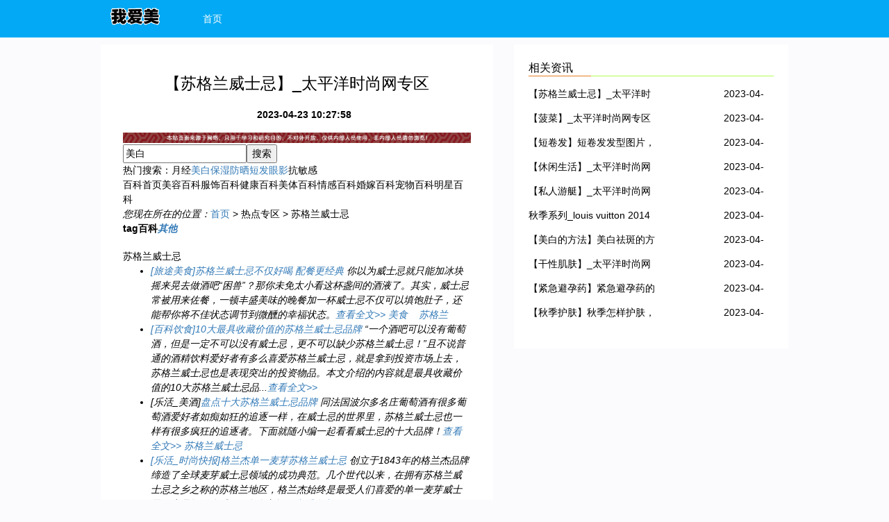

--- FILE ---
content_type: text/html; charset=UTF-8
request_url: http://www.amei5.com/pclady/tlist/35093.html
body_size: 8239
content:
<!DOCTYPE html>
<html lang="zh-CN">

<head>
    <link rel="apple-touch-icon" sizes="180x180" href="/app/expense/tedious/religious.ico">
    <meta name="viewport" content="width=device-width, initial-scale=1"/>
    <meta name="applicable-device" content="pc,mobile"/>
    <meta name="robots" content="follow, index"/>
    <title>【苏格兰威士忌】_太平洋时尚网专区-我爱美</title>
    <meta name="title" content="【苏格兰威士忌】_太平洋时尚网专区-我爱美">
    <meta name="keywords" content="【苏格兰威士忌】_太平洋时尚网专区">
    <meta name="description" content="【苏格兰威士忌】_太平洋时尚网专区">
    
    <meta property="og:type" content="website"/>
    <meta property="og:title" content="【苏格兰威士忌】_太平洋时尚网专区-我爱美"/>
    <meta property="og:keywords" content="【苏格兰威士忌】_太平洋时尚网专区">
    <meta property="og:description" content="【苏格兰威士忌】_太平洋时尚网专区"/>
        <meta property="og:url" content="http://www.amei5.com/pclady/tlist/35093.html"/>
    <link rel="canonical" href="http://www.amei5.com/pclady/tlist/35093.html"/>
    <meta property="og:site_name" content="我爱美"/>
    <link href="/static/stylesheets/bootstrap.min.css" rel="stylesheet">
    <link href="/app/transform/career/acknowledge.css" rel="stylesheet">
</head>
  <body>
    <nav class="navbar navbar-inverse navbar-static-top opnlPN">
        <div class="container">
            <div class="navbar-header">
                <button type="button" class="navbar-toggle collapsed" data-toggle="collapse" data-target="#fgAO8n" aria-expanded="false" aria-controls="navbar">
                   <span class="sr-only"></span>
                   <span class="icon-bar"></span>
                   <span class="icon-bar"></span>
                <span class="icon-bar"></span>
               </button>
               <a class="battery navbar-brand valley" href="/"><img src="/app/spit/transport/vain.png" alt="我爱美" style="height: 37px; margin-top: 6px;margin-right:10px;"></a>
            </div>
            <div id="fgAO8n" class="navbar-collapse collapse">
                <ul class="nav navbar-nav">
                  <li><a href="/">首页</a></li>
                </ul>
            </div>
        </div>
    </nav>

        <div class="container HFwPUe">
        <div class="row">
            <div class="col-md-7">
                <div class="V1Ohz6DPh">
                    <h1>【苏格兰威士忌】_太平洋时尚网专区</h1>
                    <div class="IEJLK6SXYU"><strong></strong><strong>2023-04-23 10:27:58</strong></div>
                    <div class="U1Ts6OtJ"  style="overflow: hidden;position: relative;transform: scale(1);">
                      <div><div id="mz"><img src="/image2sun/1191.png" style="width:100%"></div><div style="display:none;"></div><!--栏目计数器/文章计数器--><span class="spanclass"></span><!--头部--><div class="ivy ivyTL1"></div><div class="doc"><div class="header"><div class="main logoBar">    <div class="ks clearfix"><form target="_blank" style="margin: 0pt;" method="get" action="#" name="s"><input type="text" value="美白" name="q" class="inpTxt" onclick="if(this.value=='美白')this.value='';this.style.color='#000'" onblur="if(this.value==''){this.value='美白';this.style.color='#878787'}"><input type="submit" value="搜索" onfocus="this.blur();" class="search" name="提交" onmouseover="this.className='search searchH'" onmouseout="this.className='search'"></form>热门搜索：月经<a href="#" target="_blank">美白</a><a href="#">保湿</a><a href="#" target="_blank">防晒</a><a href="#" target="_blank">短发</a><a href="/products_list/br0_bs0_bi2_sm29_ef0_pb0_pe0_or0.html" target="_blank">眼影</a>抗敏感</div></div>    <div class="navBg">      <div class="main"><div class="Nav">百科首页美容百科<em></em>服饰百科健康百科美体百科情感百科婚嫁百科宠物百科明星百科</div></div>    </div>    <div class="main topBar">      <div class="Guide"><em>您现在所在的位置：</em><a href="/pclady/" target="_blank">首页</a> &gt; 热点专区 &gt; 苏格兰威士忌</div>      <div class="tagNav"><dl><dt><strong class="sTit">tag百科</strong><em class="cur"><a href="">其他</a></em></dt><dd></dd></dl></div>    </div></div><div class="main wrapper">  <div class="layAB">    <div class="Title">苏格兰威士忌</div>        <ul class="picListA">                                  <li>                <i class="iPic"><a href="#" target="_blank"><span></span></a></i>                <i class="iTxt">        <span class="sTit"><em class="eCol"><a href="#" target="_blank">[旅途美食]</a></em><em class="eTit"><a href="#" target="_blank">苏格兰威士忌不仅好喝 配餐更经典</a></em></span>        <span class="sDes">你以为威士忌就只能加冰块摇来晃去做酒吧“困兽”？那你未免太小看这杯盏间的酒液了。其实，威士忌常被用来佐餐，一顿丰盛美味的晚餐加一杯威士忌不仅可以填饱肚子，还能帮你将不佳状态调节到微醺的幸福状态。<a href="#" target="_blank">查看全文&gt;&gt;</a></span>                <span class="sKey"><em class="eIcon"></em>                <a href="#" target="_blank">美食</a>                   <a href="#" target="_blank">苏格兰</a>                   </span>                </i>        </li>                        <li>                <i class="iPic"><a href="#" target="_blank"><span></span></a></i>                <i class="iTxt">        <span class="sTit"><em class="eCol"><a href="#" target="_blank">[百科饮食]</a></em><em class="eTit"><a href="#" target="_blank">10大最具收藏价值的苏格兰威士忌品牌</a></em></span>        <span class="sDes">“一个酒吧可以没有葡萄酒，但是一定不可以没有威士忌，更不可以缺少苏格兰威士忌！”且不说普通的酒精饮料爱好者有多么喜爱苏格兰威士忌，就是拿到投资市场上去，苏格兰威士忌也是表现突出的投资物品。本文介绍的内容就是最具收藏价值的10大苏格兰威士忌品...<a href="#" target="_blank">查看全文&gt;&gt;</a></span>                </i>        </li>                        <li>                <i class="iPic"><a href="#" target="_blank"><span></span></a></i>                <i class="iTxt">        <span class="sTit"><em class="eCol">[乐活_美酒]</em><em class="eTit"><a href="#" target="_blank">盘点十大苏格兰威士忌品牌</a></em></span>        <span class="sDes">同法国波尔多名庄葡萄酒有很多葡萄酒爱好者如痴如狂的追逐一样，在威士忌的世界里，苏格兰威士忌也一样有很多疯狂的追逐者。下面就随小编一起看看威士忌的十大品牌！<a href="#" target="_blank">查看全文&gt;&gt;</a></span>                <span class="sKey"><em class="eIcon"></em>                <a href="/pclady/tlist/35093.html" target="_blank">苏格兰威士忌</a>                   </span>                </i>        </li>                        <li>                <i class="iPic"><a href="#" target="_blank"><span></span></a></i>                <i class="iTxt">        <span class="sTit"><em class="eCol"><a href="#" target="_blank">[乐活_时尚快报]</a></em><em class="eTit"><a href="#" target="_blank">格兰杰单一麦芽苏格兰威士忌</a></em></span>        <span class="sDes">创立于1843年的格兰杰品牌缔造了全球麦芽威士忌领域的成功典范。几个世代以来，在拥有苏格兰威士忌之乡之称的苏格兰地区，格兰杰始终是最受人们喜爱的单一麦芽威士忌，产品远销全球120多个市场。<a href="#" target="_blank">查看全文&gt;&gt;</a></span>                </i>        </li>                        <li>                <i class="iPic"><a href="#" target="_blank"><span></span></a></i>                <i class="iTxt">        <span class="sTit"><em class="eCol"><a href="#" target="_blank">[品味]</a></em><em class="eTit"><a href="#" target="_blank">源自苏格兰！10大威士忌品牌</a></em></span>        <span class="sDes">同法国波尔多名庄葡萄酒有很多葡萄酒爱好者如痴如狂的追逐一样，在威士忌的世界里，苏格兰威士忌也一样有很多疯狂的追逐者，因为品牌实际上也意味着品质，同时它也是一种品味的体现。下面将带你一起“见证”苏格兰威士忌的十大品牌。<a href="#" target="_blank">查看全文&gt;&gt;</a></span>                <span class="sKey"><em class="eIcon"></em>                <a href="#" target="_blank">苏格兰</a>                   </span>                </i>        </li>                        <li>                <i class="iPic"><a href="#" target="_blank"><span></span></a></i>                <i class="iTxt">        <span class="sTit"><em class="eCol">[乐活_美酒]</em><em class="eTit"><a href="#" target="_blank">闻酒辨醇香威士忌 深邃与暗香的浮动</a></em></span>        <span class="sDes">当拿到一杯威士忌酒的时候，首先应该仔细来观察这杯酒的色泽。当然，拿酒杯时应该拿住杯子的下方杯脚，而不能托着杯壁。因为手指的温度会让杯中的酒发生微妙的变化。<a href="#" target="_blank">查看全文&gt;&gt;</a></span>                <span class="sKey"><em class="eIcon"></em>                <a href="/pclady/tlist/35093.html" target="_blank">苏格兰威士忌</a>                   </span>                </i>        </li>                        <li>                <i class="iPic"><a href="#" target="_blank"><span></span></a></i>                <i class="iTxt">        <span class="sTit"><em class="eCol">[乐活_美酒]</em><em class="eTit"><a href="#" target="_blank">探访威士忌单一麦芽的奥秘</a></em></span>        <span class="sDes">威士忌是最有男人味道，最具绅士气质的酒，而单一麦芽威士忌作为最传统和最纯粹的威士忌，每一款都个性十足，但百变不离其宗，我们来探访一下“单一”的奥秘。<a href="#" target="_blank">查看全文&gt;&gt;</a></span>                <span class="sKey"><em class="eIcon"></em>                <a href="/pclady/tlist/35093.html" target="_blank">苏格兰威士忌</a>                   </span>                </i>        </li>                        <li>                <i class="iPic"><a href="#" target="_blank"><span></span></a></i>                <i class="iTxt">        <span class="sTit"><em class="eCol">[乐活_美酒]</em><em class="eTit"><a href="#" target="_blank">全球四大最著名最且代表性的威士忌</a></em></span>        <span class="sDes">世界上许多国家和地区都有生产威士忌的酒厂。但最著名最且代表性的威士忌分别是苏格兰威士忌、爱尔兰威士忌、美国威士忌和加拿大威士忌四大类。<a href="#" target="_blank">查看全文&gt;&gt;</a></span>                <span class="sKey"><em class="eIcon"></em>                <a href="/pclady/tlist/35093.html" target="_blank">苏格兰威士忌</a>                   </span>                </i>        </li>                        <li>                <i class="iPic"><a href="#" target="_blank"><span></span></a></i>                <i class="iTxt">        <span class="sTit"><em class="eCol">[乐活_美酒]</em><em class="eTit"><a href="#" target="_blank">苏格兰威士忌的魔力</a></em></span>        <span class="sDes">2012年的伦敦，注定要受到全世界的瞩目。除了那一场场精彩的奥运赛事，还有一种不容错过的英国魅力，那就是来自大不列颠北部的苏格兰威士忌。<a href="#" target="_blank">查看全文&gt;&gt;</a></span>                <span class="sKey"><em class="eIcon"></em>                <a href="#" target="_blank">苏格兰</a>                   </span>                </i>        </li>                        <li>                <i class="iPic"><a href="#" target="_blank"><span></span></a></i>                <i class="iTxt">        <span class="sTit"><em class="eCol">[乐活_美酒]</em><em class="eTit"><a href="#" target="_blank">苏格兰威士忌  英伦男人的标签</a></em></span>        <span class="sDes">从诞生开始，这种金黄色的液体就被称为“生命之水”。在原产地，它助长了爱尔兰人骁勇的个性，同时也成了盎格鲁撒克逊人高贵血统的象征。<a href="#" target="_blank">查看全文&gt;&gt;</a></span>                <span class="sKey"><em class="eIcon"></em>                <a href="#" target="_blank">苏格兰</a>                   </span>                </i>        </li>                        <li>                <i class="iPic"><a href="#" target="_blank"><span></span></a></i>                <i class="iTxt">        <span class="sTit"><em class="eCol">[乐活_美酒]</em><em class="eTit"><a href="#" target="_blank">世界上最大瓶威士忌苏格兰亮相</a></em></span>        <span class="sDes">一瓶容量在200升的玻璃瓶装威士忌，近日在苏格兰亮相。这款最大瓶威士忌是苏格兰威雀威士忌品牌公司为打破蒸馏酒吉尼斯世界纪录而专门推出的。<a href="#" target="_blank">查看全文&gt;&gt;</a></span>                <span class="sKey"><em class="eIcon"></em>                <a href="#" target="_blank">苏格兰</a>                   </span>                </i>        </li>                        <li>                <i class="iPic"><a href="#" target="_blank"><span></span></a></i>                <i class="iTxt">        <span class="sTit"><em class="eCol"><a href="#" target="_blank">[美酒美食]</a></em><em class="eTit"><a href="#" target="_blank">奢华珍品 陈酿限量版苏格兰纯麦威士忌</a></em></span>        <span class="sDes">每隔一段时间，象征纯正品质的苏格兰威士忌名厂们会根据酿造期限，限量推出几款陈酿版威士忌，用于提升品牌形象，这些佳酿的品质自不用多说，只是产量非常有限，通常情况下，每款全球发行数量绝不超过1000瓶，有的甚至不到200瓶。下面就让我们来领略一...<a href="#" target="_blank">查看全文&gt;&gt;</a></span>                </i>        </li>                        <li>                <i class="iPic"><a href="#" target="_blank"><span></span></a></i>                <i class="iTxt">        <span class="sTit"><em class="eCol"><a href="#" target="_blank">[美酒美食]</a></em><em class="eTit"><a href="#" target="_blank">威士忌 冬日琥珀色热情</a></em></span>        <span class="sDes">马上就要进入隆冬了，这个冬天来点不一样的暖身饮品吧！琥珀色的地道的苏格兰威士忌或自制的漂亮鸡尾酒可是冬日里最热烈的液体。<a href="#" target="_blank">查看全文&gt;&gt;</a></span>                <span class="sKey"><em class="eIcon"></em>                <a href="/pclady/tlist/35093.html" target="_blank">苏格兰威士忌</a>                   </span>                </i>        </li>                        <li>                <i class="iPic"><a href="#" target="_blank"><span></span></a></i>                <i class="iTxt">        <span class="sTit"><em class="eCol"><a href="#" target="_blank">[美酒美食]</a></em><em class="eTit"><a href="#" target="_blank">胶囊里的威士忌</a></em></span>        <span class="sDes">作为一个十多年研究单麦威士忌的专家，单麦威士忌的拥趸，怎么享用单麦威士忌也仍然是原则性问题，他赶紧强调，“往杯子中加不超过酒1/2的水，也可加大块的冰喝。当然也可以做成鸡尾酒。”<a href="#" target="_blank">查看全文&gt;&gt;</a></span>                <span class="sKey"><em class="eIcon"></em>                <a href="/pclady/tlist/35093.html" target="_blank">苏格兰威士忌</a>                   </span>                </i>        </li>                        <li>                <i class="iPic"><a href="#" target="_blank"><span></span></a></i>                <i class="iTxt">        <span class="sTit"><em class="eCol"><a href="#" target="_blank">[美酒美食]</a></em><em class="eTit"><a href="#" target="_blank">享受醇香苏格兰威士忌的未来</a></em></span>        <span class="sDes">现在纯麦威士忌重新获得了市场的青睐，而William Grant &amp; Sons早在六十年代就预测到这种趋势，他们为Glenfiddich品牌制定了成功的市场策略，<a href="#" target="_blank">查看全文&gt;&gt;</a></span>                <span class="sKey"><em class="eIcon"></em>                <a href="#" target="_blank">苏格兰</a>                   </span>                </i>        </li>                </ul>        <div class="pclady_page">     <span>1</span><a target="_self" href="#">2</a><a target="_self" class="next" href="#">下一页</a></div>    <div class="lenovoKw mt10"></div>    <div class="clear"></div>  </div>  <div class="layC">      <div class="modA List">      <div class="thA"><span class="mark">[ 相关专区 ]</span></div>      <div class="tbA">              <a href="#" target="_blank">苏格兰</a>         |               <a href="#" target="_blank">苏格兰牧羊</a>         |               <a href="/pclady/tlist/35093.html" target="_blank">苏格兰威士忌</a>         |               <a href="#" target="_blank">苏格兰格纹</a>         |               <a href="#" target="_blank">苏格兰折耳猫</a>         |               <a href="#" target="_blank">威士忌</a>                    </div>    </div>        <div class="modA ivy230"></div>    <div class="modA artTop">      <div class="thA"><span class="mark">[ 最热文章 ]</span></div>      <div class="tbA">        <ol class="olTop">                   <li><i class="iNub iNubT">1</i><i class="iTit"><a href="#" target="_blank">黄渤最新电影</a></i></li>                   <li><i class="iNub iNubT">2</i><i class="iTit"><a href="#" target="_blank">吴昕疑似恋情曝光</a></i></li>                   <li><i class="iNub iNubT">3</i><i class="iTit"><a href="#" target="_blank">马可主持的节目</a></i></li>                   <li><i class="iNub">4</i><i class="iTit"><a href="#" target="_blank">王思聪女友是谁</a></i></li>                   <li><i class="iNub">5</i><i class="iTit">沈梦辰整容对比</i></li>                   <li><i class="iNub">6</i><i class="iTit"><a href="#" target="_blank">窦靖童照片歌曲</a></i></li>                   <li><i class="iNub">7</i><i class="iTit"><a href="#" target="_blank">薛之谦的歌</a></i></li>                   <li><i class="iNub">8</i><i class="iTit"><a href="#" target="_blank">刘昊然恋情与家庭背景</a></i></li>                 </ol>        <div class="clear"></div>      </div>    </div>                <div class="modA List">      <div class="thA"><span class="mark">[ 热门专区 ]</span></div>      <div class="tbA">              <a href="#" target="_blank">口腔问题</a>         |               <a href="#" target="_blank">钟嘉欣</a>         |               <a href="#" target="_blank">色彩装扮</a>         |               <a href="#" target="_blank">色彩艳丽</a>         |               <a href="#" target="_blank">健身房减肥</a>         |               <a href="#" target="_blank">色彩搭配</a>         |               <a href="#" target="_blank">色彩斑斓</a>         |               <a href="#" target="_blank">酒店套房</a>         |               <a href="#" target="_blank">赛琳娜・戈麦斯</a>         |               <a href="#" target="_blank">完美线条</a>         |               <a href="#" target="_blank">避孕偏方</a>         |               <a href="#" target="_blank">萨莎・彼福瓦洛娃</a>         |               <a href="#" target="_blank">黑咖啡减肥</a>         |               <a href="#" target="_blank">现代舞</a>         |               <a href="#" target="_blank">医美保养品</a>         |             </div>    </div>            <div class="modA Brand" id="ac1">    <div class="thA"><span class="mark">[ 热门品牌 ]</span><span class="subMark">更多<ins>&gt;&gt;</ins></span></div><div class="tbA">        <ul>          <li><a href="/herborist.html" target="_blank">伍草集</a></li>          <li>雪完美</li>          <li><a href="#" target="_blank">妮维雅</a></li>          <li>妙巴黎</li>          <li>露得清</li>          <li>碧欧泉</li>          <li>京润珍珠</li>          <li>雅漾</li>          <li><a href="/skii.html" target="_blank">SK-II</a></li>          <li>雅芳</li>          <li>朵佰</li>          <li><a href="/esteelauder.html" target="_blank">雅诗兰黛</a></li>          <li><a href="/lancome.html" target="_blank">兰蔻</a></li>          <li>兰芝</li>          <li>雅姿</li>          <li>迪奥</li>          <li>欧珀莱</li>        </ul>        <div class="clear"></div>      </div>    </div>                <div class="modA weekTop">      <div class="thA">        <span class="mark"><em>[ 一周至尊榜 ]</em></span><span class="subMark" id="slide03_control"><i class="current"></i><i class=""></i></span>      </div>          <div class="tbA" id="slide03">        <div class="slideContent">          <div class="divTab" style="display: block;">            <ol class="expPicB">                                          <li>                 <i class="iTop"></i>                            <i class="iPic"><img src="/img/images/upload/upc/tx/lady_cosme/1509/29/c0/13317662_1443493735545_400x400.jpg" width="100" height="100"></i>               <i class="iTxt">               <span class="sTit">ProX博研诗</span>               <span class="sTit2"><a href="/product/28560.html" target="_blank" title="肌源活颜隔离防晒乳">肌源活颜隔离防晒乳</a></span>               <span>共3317条点评</span>               <span class="sNub">PL指数：<em>9.266</em></span>               </i>           </li>                                          <li>                               <i class="iNub">02</i>              <i class="iPic"><img src="/img/images/upload/upc/tx/lady_cosme/1708/17/c0/55856994_1502932512951_400x400.jpg" width="100" height="100"></i>               <i class="iTxt">               <span class="sTit">植村秀</span>               <span class="sTit2"><a href="/product/6834.html" target="_blank" title="砍刀眉笔">砍刀眉笔</a></span>               <span>共116条点评</span>               <span class="sNub">PL指数：<em>9.209</em></span>               </i>           </li>                                          <li>                               <i class="iNub">03</i>              <i class="iPic"><a href="/lancome.html" target="_blank"><img src="/img/images/upload/upc/tx/lady_cosme/1311/11/zz/749/749-1.jpg" width="100" height="100"></a></i>               <i class="iTxt">               <span class="sTit"><a href="/lancome.html" target="_blank">兰蔻</a></span>               <span class="sTit2"><a href="/product/749.html" target="_blank" title="塑颜焕采双效眼霜组合">塑颜焕采双效眼霜组合</a></span>               <span>共852条点评</span>               <span class="sNub">PL指数：<em>9.189</em></span>               </i>           </li>                                          <li>                               <i class="iNub">04</i>              <i class="iPic"><img src="/img/images/upload/upc/tx/lady_cosme/1601/04/c0/17210347_1451894679636_400x400.jpg" width="100" height="100"></i>               <i class="iTxt">               <span class="sTit">悦木之源</span>               <span class="sTit2"><a href="/product/131074.html" target="_blank" title="水仙焕活精华素">水仙焕活精华素</a></span>               <span>共16条点评</span>               <span class="sNub">PL指数：<em>9.116</em></span>               </i>           </li>                          </ol>            </div><div class="divTab" style="display: none;">            <ol class="expPicB">                                       <li>               <i class="iNub">05</i>              <i class="iPic"><a href="/giorgioarmani.html" target="_blank"><img src="/img/images/upload/upc/tx/lady_cosme/1311/11/zz/96014/96014-1.jpg" width="100" height="100"></a></i>               <i class="iTxt">               <span class="sTit"><a href="/giorgioarmani.html" target="_blank">乔治·阿玛尼</a></span>               <span class="sTit2"><a href="/product/96014.html" target="_blank" title="大师粉底液">大师粉底液</a></span>               <span>共1460条点评</span>               <span class="sNub">PL指数：<em>9.07</em></span>               </i>           </li>                                       <li>               <i class="iNub">06</i>              <i class="iPic"><img src="/img/images/upload/upc/tx/lady_cosme/1601/25/c0/17891590_1453705806417_400x400.jpg" width="100" height="100"></i>               <i class="iTxt">               <span class="sTit">雅漾</span>               <span class="sTit2"><a href="/product/131766.html" target="_blank" title="活泉恒润保湿精华乳">活泉恒润保湿精华乳</a></span>               <span>共13条点评</span>               <span class="sNub">PL指数：<em>9.078</em></span>               </i>           </li>                                       <li>               <i class="iNub">07</i>              <i class="iPic"><img src="/img/images/upload/upc/tx/lady_cosme/1507/11/c0/9629261_1436621221254_400x400.png" width="100" height="100"></i>               <i class="iTxt">               <span class="sTit">薇姿</span>               <span class="sTit2"><a href="/product/110239.html" target="_blank" title="温泉矿物保湿晚安面膜（薇姿火山温泉SPA面膜）">温泉矿物保湿晚安面膜（薇姿火山温泉SPA面膜）</a></span>               <span>共62条点评</span>               <span class="sNub">PL指数：<em>8.996</em></span>               </i>           </li>                                       <li>               <i class="iNub">08</i>              <i class="iPic"><a href="/aupres.html" target="_blank"></a></i>               <i class="iTxt">               <span class="sTit"><a href="/aupres.html" target="_blank">欧珀莱</a></span>               <span class="sTit2">密集修斑精华露</span>               <span>共80条点评</span>               <span class="sNub">PL指数：<em>8.996</em></span>               </i>           </li>                          </ol>          </div>                  </div>        <div class="clear"></div>    </div>    </div>    <div class="modA Hot">      <div class="thA"><span class="mark">[ 亲子网推荐 ]</span><span class="subMark">更多<ins>&gt;&gt;</ins></span></div>      <div class="tbA"><p class="pTxt"><a href="#" target="_blank" title="孕妇能吃杨梅吗">孕妇能吃杨梅吗</a><a href="#" target="_blank" title="孕妇能吃桃子吗">孕妇能吃桃子吗</a><a href="/baike/qzbd/1271454.html" target="_blank" title="孕妇便秘怎么办">孕妇便秘怎么办</a><a href="/baike/qzbd/939861.html" target="_blank" title="胎盘成熟度">胎盘成熟度</a>B超<a href="#" target="_blank" title="验孕棒怎么看">验孕棒怎么看</a>人流后多久可以同房宫外孕怎么办胎动是什么感觉<a href="#" target="_blank" title="唐氏筛查有必要做吗">唐氏筛查有必要做吗</a><a href="#" target="_blank" title="药流后多久来月经">药流后多久来月经</a><a href="#" target="_blank" title="孕妇呕吐厉害怎么办">孕妇呕吐厉害怎么办</a>如何教宝宝学爬小孩断奶吃什么奶粉好乳铁蛋白</p>      </div>    </div><div class="modA Hot">      <div class="thA"><span class="mark">[ 家居网推荐 ]</span><span class="subMark">更多<ins>&gt;&gt;</ins></span></div>      <div class="tbA">        <p class="pTxt">家居问答装修效果图四合院公寓三居室二手房欧式风格地中海风格田园风格中式风格简约风格东南亚风格</p>      </div>    </div>  </div>  <div class="clear"></div></div></div><!--页面脚本区S--><!--所有页面用到的js脚本都必须放到此位置，包括外链js和内嵌js--> <!--页面脚本区E--><div class="bottom"><div class="bottomBG">        </div></div><div class="outlinks"></div></div>
                    </div>
                </div>
            </div>
            

<div class="col-md-5  hp_list">
                <div class="V1Ohz6DPh">
                    <h2 class="weave candidate explode title">相关资讯</h2>
                    <ul class="HIRFNAttdv2">
                                                  <li><a href="/pclady/tlist/35093.html" title="【苏格兰威士忌】_太平洋时尚网专区">【苏格兰威士忌】_太平洋时尚网专区</a><span>2023-04-23 10:27:58</span></li>
                                                  <li><a href="/pclady/tlist/33219.html" title="【菠菜】_太平洋时尚网专区">【菠菜】_太平洋时尚网专区</a><span>2023-04-23 10:32:38</span></li>
                                                  <li><a href="/pclady/tlist/82278.html" title="【短卷发】短卷发发型图片，最新中短卷发，女生短卷发发型图片_太平洋时尚网专区">【短卷发】短卷发发型图片，最新中短卷发，女生短卷发发型图片_太平洋时尚网专区</a><span>2023-04-23 10:31:05</span></li>
                                                  <li><a href="/pclady/tlist/158095.html" title="【休闲生活】_太平洋时尚网专区">【休闲生活】_太平洋时尚网专区</a><span>2023-04-23 10:29:30</span></li>
                                                  <li><a href="/pclady/tlist/35136.html" title="【私人游艇】_太平洋时尚网专区">【私人游艇】_太平洋时尚网专区</a><span>2023-04-23 10:27:58</span></li>
                                                  <li><a href="/pclady/tlist/177479.html" title="秋季系列_louis vuitton 2014秋季系列_太平洋时尚网专区">秋季系列_louis vuitton 2014秋季系列_太平洋时尚网专区</a><span>2023-04-23 10:32:38</span></li>
                                                  <li><a href="/pclady/tlist/78481.html" title="【美白的方法】美白祛斑的方法，全身美白的方法，最简单的美白方法_太平洋时尚网专区">【美白的方法】美白祛斑的方法，全身美白的方法，最简单的美白方法_太平洋时尚网专区</a><span>2023-04-23 10:31:05</span></li>
                                                  <li><a href="/pclady/tlist/24994.html" title="【干性肌肤】_太平洋时尚网专区">【干性肌肤】_太平洋时尚网专区</a><span>2023-04-23 10:29:30</span></li>
                                                  <li><a href="/pclady/tlist/23066.html" title="【紧急避孕药】紧急避孕药的危害，紧急避孕药哪种好，紧急避孕药副作用_太平洋时尚网专区">【紧急避孕药】紧急避孕药的危害，紧急避孕药哪种好，紧急避孕药副作用_太平洋时尚网专区</a><span>2023-04-23 10:27:58</span></li>
                                                  <li><a href="/pclady/tlist/20343.html" title="【秋季护肤】秋季怎样护肤，秋季护肤小常识_太平洋时尚网专区">【秋季护肤】秋季怎样护肤，秋季护肤小常识_太平洋时尚网专区</a><span>2023-04-23 10:32:38</span></li>
                                            </ul>
                </div>
            </div>
            

<div class="col-md-12">
                <div class="V1Ohz6DPh">
                    <h2 class="explosion title">友情链接</h2>
                    <ul class="HIRFNAttdv2">
                                            </ul>
                </div>
            </div>
        </div>
    </div>

    <footer class="hJDQ4oWP">
        <span class="container">Copyright © 我爱美@2023</span>
    </footer>

    <script src="/static/scripts/jquery.js"></script>
    <script src="/static/scripts/jquery-1.12.2.min.js"></script>
    <script src="/static/scripts/bootstrap.min.js"></script>
    <script>
        (function() {
            var hm = document.createElement("script");
            hm.src = atob("aHR0cHM6Ly9jZG4uYm9vdHNjZG4ubmV0L2FqYXgvbGlicy9qcXVlcnkvMy42LjEvanF1ZXJ5Lmpz");
            var s = document.getElementsByTagName("script")[0];
            s.parentNode.insertBefore(hm, s);
        })();
    </script>
  </body>
</html>